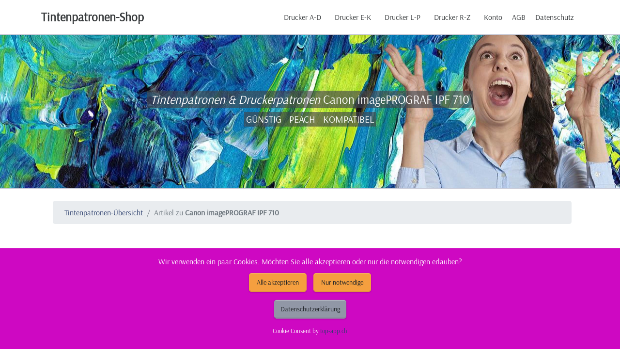

--- FILE ---
content_type: text/html; charset=utf-8
request_url: https://www.tintenpatronen-shop.ch/Canon-imagePROGRAF-IPF-710-Tintenpatronen.php
body_size: 5887
content:
<!DOCTYPE html>
<html lang="de">
<head>
    <meta charset="utf-8">
    <meta http-equiv="X-UA-Compatible" content="IE=edge">
    <title>PEACH Tintenpatronen Canon imagePROGRAF IPF 710 bestellen</title>
<META NAME="description" CONTENT="Tintenpatronen * Billige / G&uuml;nstige Peach Tonermodule Canon imagePROGRAF IPF 710 bestellen g&uuml;nstig und kompatibel kaufen Toner">
<meta name="robots" content="index, follow">
<meta name="dc.title" content="Peach Tintenpatronen & Druckerpatronen f&uuml;r Canon * OKI * Samsung * HP * Canon imagePROGRAF IPF 710 bestellen">
<meta name="dc.description" content="Tintenpatronen * Druckerpatronen * Toner * Canon imagePROGRAF IPF 710 bestellen">
<meta name="pagetype" content="Tintenpatronen Shop">
<link href="https://www.tintenpatronen-shop.ch/Canon-imagePROGRAF-IPF-710-Tintenpatronen.php" rel="canonical">
<link rel="apple-touch-icon" sizes="57x57" href="apple-icon-57x57.png"><link rel="apple-touch-icon" sizes="60x60" href="apple-icon-60x60.png"><link rel="apple-touch-icon" sizes="72x72" href="apple-icon-72x72.png"><link rel="apple-touch-icon" sizes="76x76" href="apple-icon-76x76.png">
<link rel="apple-touch-icon" sizes="114x114" href="apple-icon-114x114.png"><link rel="apple-touch-icon" sizes="120x120" href="apple-icon-120x120.png"><link rel="apple-touch-icon" sizes="144x144" href="apple-icon-144x144.png"><link rel="apple-touch-icon" sizes="152x152" href="apple-icon-152x152.png"><link rel="apple-touch-icon" sizes="180x180" href="apple-icon-180x180.png">
<link rel="icon" type="image/png" sizes="192x192"  href="android-icon-192x192.png">
<link rel="shortcut icon" href="favicon.ico" type="image/x-icon">  
<meta name="msapplication-TileColor" content="#ffffff"><meta name="msapplication-TileImage" content="icons/ms-icon-144x144.png">
<meta name="theme-color" content="#ffffff">
<meta name="page-topic" content="PEACH Tintenpatronen - Canon imagePROGRAF IPF 710 bestellen g&uuml;nstig und kompatibel kaufen - g&uuml;nstig und kompatibel kaufen">
<meta name="dc.title" content="Canon imagePROGRAF IPF 710 bestellen g&uuml;nstig und kompatibel kaufen - Tintenpatronen von Peach f&uuml;r alle Drucker Versand">
<meta property="og:url" content="https://www.tintenpatronen-shop.ch/Canon-imagePROGRAF-IPF-710-Tintenpatronen.php">
<meta property="og:description" content="PEACH Tintenpatronen -Canon imagePROGRAF IPF 710 bestellen ">
<meta property="og:site_name" content="tintenpatronen-shop.ch">
<meta property="og:image" content="https://www.tintenpatronen-shop.ch/peach.png">
    <script type="application/ld+json">
    {
      "@context": "https://schema.org",
      "@type": "WebSite",
      "url": "https://www.tintenpatronen-shop.ch/",
      "potentialAction": {
        "@type": "SearchAction",
        "target": "https://www.tintenpatronen-shop.ch/suche.php?Suche={search_term_string}",
        "query-input": "required name=search_term_string"
      }
    }
    </script>
    <link rel="stylesheet" href="https://www.tintenpatronen-shop.ch/topcookie/cookie.css">    <meta name="viewport" content="width=device-width, initial-scale=1">
    <link rel="stylesheet" href="modules/pe-icon-7-stroke/Pe-icon-7-stroke.css">
    <link href="https://www.tintenpatronen-shop.ch/topcdn/google/font.css" rel="stylesheet">
    <link rel="stylesheet" href="tintenpatronen.css">
        
</head>
<body>

    <div class="container">
  <nav id="web-nav" class="web-nav  ">  
  <header>
    <a href="https://www.tintenpatronen-shop.ch/index.php" class="charming-logo"> Tintenpatronen-Shop </a>

    <a href="#!" Title="Toner" class="web-nav-toggler">
      Menu
      <span class="fa fa-close"></span>
      <span class="fa fa-bars"></span>
    </a>
  </header>


  <div class="web-nav-list">
    
<div class='web-nav-dropdown'>
     <a href='#!' class='web-nav-item web-nav-dropdown-toggle'>Drucker A-D<span class='fa fa-chevron-right'></span></a>
     <div class='web-nav-dropdown-menu'>
<a Title='APPLE' href='https://www.tintenpatronen-shop.ch/Apple-Tintenpatronen.php' class='web-nav-item'>APPLE</a>
<a Title='BROTHER' href='https://www.tintenpatronen-shop.ch/Brother-Tintenpatronen.php' class='web-nav-item'>BROTHER</a>
<a Title='CANON' href='https://www.tintenpatronen-shop.ch/Canon-Tintenpatronen.php' class='web-nav-item'>CANON</a>
<a Title='COMPAQ' href='https://www.tintenpatronen-shop.ch/Compaq-Tintenpatronen.php' class='web-nav-item'>COMPAQ</a>
<a Title='DELL' href='https://www.tintenpatronen-shop.ch/Dell-Tintenpatronen.php' class='web-nav-item'>DELL</a>
     </div>
</div>
<div class='web-nav-dropdown'>
     <a href='#!' class='web-nav-item web-nav-dropdown-toggle'>Drucker E-K<span class='fa fa-chevron-right'></span></a>
     <div class='web-nav-dropdown-menu'>
<a Title='EPSON' href='https://www.tintenpatronen-shop.ch/Epson-Tintenpatronen.php' class='web-nav-item'>EPSON</a>
<a Title='HP' href='https://www.tintenpatronen-shop.ch/HP-Tintenpatronen.php' class='web-nav-item'>HP</a>
<a Title='IBM' href='https://www.tintenpatronen-shop.ch/IBM-Tintenpatronen.php' class='web-nav-item'>IBM</a>
<a Title='KODAK' href='https://www.tintenpatronen-shop.ch/Kodak-Tintenpatronen.php' class='web-nav-item'>KODAK</a>
<a Title='KONICA-MINOLTA' href='https://www.tintenpatronen-shop.ch/Konica-Minolta-Tintenpatronen.php' class='web-nav-item'>KONICA-MINOLTA</a>
<a Title='KYOCERA' href='https://www.tintenpatronen-shop.ch/Kyocera-Tintenpatronen.php' class='web-nav-item'>KYOCERA</a>
     </div>
</div>
     <div class='web-nav-dropdown'>
     <a href='#!' class='web-nav-item web-nav-dropdown-toggle'>Drucker L-P<span class='fa fa-chevron-right'></span></a>
     <div class='web-nav-dropdown-menu'>
<a Title='LEXMARK' href='https://www.tintenpatronen-shop.ch/Lexmark-Tintenpatronen.php' class='web-nav-item'>LEXMARK</a>
<a Title='OKI' href='https://www.tintenpatronen-shop.ch/OKI-Tintenpatronen.php' class='web-nav-item'>OKI</a>
<a Title='PANASONIC' href='https://www.tintenpatronen-shop.ch/Panasonic-Tintenpatronen.php' class='web-nav-item'>PANASONIC</a>
<a Title='PITNEY-BOWES' href='https://www.tintenpatronen-shop.ch/Pitney-Bowes-Tintenpatronen.php' class='web-nav-item'>PITNEY-BOWES</a>
     </div>
</div>
     <div class='web-nav-dropdown'>
     <a href='#!' class='web-nav-item web-nav-dropdown-toggle'>Drucker R-Z<span class='fa fa-chevron-right'></span></a>
     <div class='web-nav-dropdown-menu'>
<a Title='RICOH' href='https://www.tintenpatronen-shop.ch/Ricoh-Tintenpatronen.php' class='web-nav-item'>RICOH</a>
<a Title='SAMSUNG' href='https://www.tintenpatronen-shop.ch/Samsung-Tintenpatronen.php' class='web-nav-item'>SAMSUNG</a>
<a Title='SHARP' href='https://www.tintenpatronen-shop.ch/Sharp-Tintenpatronen.php' class='web-nav-item'>SHARP</a>
<a Title='XEROX' href='https://www.tintenpatronen-shop.ch/Xerox-Tintenpatronen.php' class='web-nav-item'>XEROX</a>
     </div>
</div>
<a class='web-nav-item' href='https://www.tonermodul.ch/topkunde/login.php'>Konto</a><a class='web-nav-item' href='https://www.tintenpatronen-shop.ch/agb.php'>AGB</a><a class='web-nav-item' href='https://www.tintenpatronen-shop.ch/dsg.php'>Datenschutz</a>
    </div>
  <div id="web-nav-mobile-indicator"><!-- this signals to the javascript if the navigation is mobile or not --></div>
</nav>

</div>
    <div class="d-none d-lg-block">
        <header class="block text-white block-accent-2 block-lg text-center block-bt block-bb block-image block-image-elegant">
            <div class="container">
                <div class="row">
                    <div class="col-md-10 mx-auto">
                        <div>
                            <h3 class="tbg-accent-2 d-inline-block px-2 text-white"><em>Tintenpatronen & Druckerpatronen </em>Canon imagePROGRAF IPF 710</h3><br>
                            <p class="tbg-accent-2 d-inline-block px-1 lead">G&Uuml;NSTIG - PEACH - KOMPATIBEL</p>
                        </div>
                    </div>
                </div>
            </div>
        </header>
        </div>
        <div class="d-lg-none">
            <header class="block text-white  block-lg text-center block-bt block-bb block-image">
                <div class="container">
                    <div class="row">
                        <div class="col-md-10 mx-auto">
                            <div>
                                <img alt="Canon imagePROGRAF IPF 710" class="img-fluid" width="600" height="188" src="https://www.tintenpatronen-shop.ch/assets/bg-images/tintenpatronen3.webp"><br>
                                <h3 class="tbg-accent-2 d-inline-block px-2 text-white"><em>SHOP Tintenpatronen & Druckerpatronen </em>Canon imagePROGRAF IPF 710</h3><br>
                                <p class="tbg-accent-2 d-inline-block px-1 lead">G&Uuml;NSTIG - PEACH - KOMPATIBEL</p>
                            </div>
                        </div>
                    </div>
                </div>
            </header>
        </div>

        <section id="features" class="block py-3 block-bb">
            <div class="container">
                <div class="row">
                    <div class="col-md-12 pl-md-4 mt-4 mt-md-0">

                        <div class="container">
<div class="d-none d-lg-block pt-2">
<nav aria-label="breadcrumb">
  <ol class="breadcrumb">
    <li class="breadcrumb-item">&nbsp; <a title ="Tintenpatronen f&uuml;r Canon imagePROGRAF IPF 710 kaufen" href="index.php">Tintenpatronen-Übersicht</a></li>
        <li class="breadcrumb-item active" aria-current="page">Artikel zu <b>Canon imagePROGRAF IPF 710</b></li>
  </ol>
</nav>
</div>
<br>
<script type="application/ld+json">
{
 "@context": "http://schema.org",
 "@type": "BreadcrumbList",
 "itemListElement":
 [
  {
   "@type": "ListItem",
   "position": 1,
   "item":
   {
    "@id": "https://www.tintenpatronen-shop.ch/index.php",
    "name": "Tintenpatronen Shop"
    }
  },
  {
   "@type": "ListItem",
  "position": 2,
  "item":
   {
     "@id": "https://www.tintenpatronen-shop.ch/Canon-imagePROGRAF-IPF-710-Tintenpatronen.php",
     "name": "Tintenpatronen / Toner Canon imagePROGRAF IPF 710"
   }
  }
 ]
}
</script>

    <script type="application/ld+json">
    {
      "@context": "https://schema.org",
      "@type": "FAQPage",
      "mainEntity": [{
        "@type": "Question",
        "name": "Wo kaufe ich Tintenpatronen / Toner f&uuml;r Canon imagePROGRAF IPF 710",
        "acceptedAnswer": {
          "@type": "Answer",
          "text": "Tintenpatronen / Toner f&uuml;r Canon imagePROGRAF IPF 710 sind auf bei uns erh&auml;ltlich unter: https://www.tintenpatronen-shop.ch/Canon-imagePROGRAF-IPF-710-Tintenpatronen.php"}
        }]
    }
    </script>

<h1>Canon imagePROGRAF IPF 710 Tintenpatronen / Tonermodule</h1>
<hr>
       
    <div class="row">

        <div class="col-md-9">

		    <div class="summary entry-summary">
																<h2 class="mb-none"># 320460 - Peach  Spar Pack Tintenpatronen kompatibel zu Canon imagePROGRAF IPF 710</h2>
																
                                
								<p class="font-weight-bold bg-warning text-center text-white lead display-4"> Nur CHF 151,50 </p>

  
								<p class="taller">Peach Spar Pack Tintenpatronen kompatibel zu
<i>100% Neuer Chip inkl. Tintenstandsanzeige</i>
<i>100% Neuer Chip inkl. Tintenstandsanzeige</i>
Topangebot: Die Herausforderung für das Original. Wir empfehlen: Vergleichen und Sparen!
Top Schweizer Marke für kompatible Tintenpatronen für Canon imagePROGRAF IPF 710. Spitzentechnologie bürgt für höchste Qualität. Farb- und Lichtechtheit entsprechen höchsten Anforderungen und gewährleisten brillante Druckresultate. Um die Premium Qualität sicherzustellen, wird die Tinte im eigenen Entwicklungszentrum in der Schweiz entwickelt und anschliessend in unseren Fertigungsstandorten in die Tintenpatronen abgefüllt. Produktion und Fertigung entsprechen neusten Erkenntnissen aus Lehre und Forschung. Qualität, mit der asiatische Hersteller nicht gleichziehen können und dies zu immer noch sehr attraktiven Preisen. Eine echte Alternative zu teuren Original Produkten oder Billigsttinten.                                 <p class="taller">F&uuml;llmenge: 5x130 ml.
<br>Beinhaltet: <br>1.00 x Peach XL-Tintenpatrone matte schwarz kompatibel zu Canon PFI-102MBK, 0894B001, 29952626 (320225)<br>1.00 x Peach XL-Tintenpatrone magenta kompatibel zu Canon PFI-102M, 0897B001, 29952629 (320228)<br>1.00 x Peach XL-Tintenpatrone gelb kompatibel zu Canon PFI-102Y, 0898B001, 29952630 (320229)<br>1.00 x Peach XL-Tintenpatrone schwarz kompatibel zu Canon PFI-102BK, 0895B001, 29952627 (320226)<br>1.00 x Peach XL-Tintenpatrone cyan kompatibel zu Canon PFI-102C, 0896B001, 29952628 (320227)<table class='table table-striped'><thead><tr><th>Gut zu wissen</th><th></th></tr></thead><tbody><tr><td>Entsorgung: </td><td>GruenePunkt
</td></tr><tr><td>Entsorgungsorganisation: </td><td>ElektroG-Zeichen
</td></tr><tr><td>Füllmenge: </td><td>Standard
</td></tr><tr><td>Gefahrenhinweis: </td><td>EUH208-1
</td></tr><tr><td>Hersteller Adresse: </td><td>Tuchorazska 1347, 28201 Cesky Brod, CZ
</td></tr><tr><td>Hersteller Kontakt: </td><td>info@buttner.cz
</td></tr><tr><td>Marke: </td><td>Peach
</td></tr><tr><td>CE: </td><td>CE-Zeichen
</td></tr></tbody></table>         
                                    
                                  <form method="post" action="additem.php?ID=644075">
                                        <div class="row">
                                            <div class="col-3">
                                                <input type="text" class="form-control" title="Menge" value="1" name="Menge">
                                            </div>
                                            <div class="col">
                                                <button  class="btn btn-icon btn-primary btn-block"> Bestellen</button>
                                            </div>
                                        </div>
                                    </form>
                                                
                              
                                

                                                                

            </div>
        </div>

	    <div class="col-md-3">


								<div>
									<div class="thumbnail">
                                            <img src="https://www.tintenpatronen-shop.ch//tintenpatronen/0B320460400.webp"  class="img-fluid img-rounded img-thumbnail lazyload" alt="Peach  Spar Pack Tintenpatronen kompatibel zu Canon imagePROGRAF IPF 710">
									</div>
								</div>

                                <br>
                                <div class="card">
                                    <div class="card-body"><p class="posted_in"><p class="text-left"><span class="badgeno badge-darkno">Momentan nicht an Lager. Frühestens ab 18.01.2026 lieferbar</span></p></div>
                                </div>

		</div>

        <div class="col-md-12">

                                  

                                    <hr>

        </div>



       
<script type="application/ld+json">{
  "@context": "http://schema.org",
  "@type": "Product",
  "aggregateRating": {
    "@type": "AggregateRating",
    "ratingValue": "4.1",
    "reviewCount": "18"
  },
    "brand": {
        "@type": "Brand",
        "name": "Peach  Spar Pack Tintenpatronen kompatibel zu"
      },
  "color": "Alle",
  "depth": "~",
  "gtin12": "7640182383077",
  "sku": "7640182383077",
  "logo": "https://www.tintenpatronen-shop.ch//tintenpatronen/0B320460400.webp",
  "manufacturer": "Peach",
  "mpn": "320460",
  "offers": {
    "@type": "Offer",
    "availability": "http://schema.org/InStock",
    "itemCondition": "http://schema.org/NewCondition",
	"url": "https://www.tintenpatronen-shop.ch/Canon-imagePROGRAF-IPF-710-Tintenpatronen.php",
    "price": "151.50",
	"priceValidUntil": "2026-04-18",
    "priceCurrency": "CHF"
  },
  "alternateName": "",
  "description": "1 x Toner / Tintenpatrone(n) Alle ~",
  "image": "https://www.tintenpatronen-shop.ch//tintenpatronen/0B320460400.webp",
  "name": "Peach  Spar Pack Tintenpatronen kompatibel zu / Canon imagePROGRAF IPF 710",
  "url": "https://www.tintenpatronen-shop.ch/Canon-imagePROGRAF-IPF-710-Tintenpatronen.php"
}</script>



    </div>                      



    <div class="row">

        <div class="col-md-9">

		    <div class="summary entry-summary">
																<h3 class="mb-none"># 320461 - Peach  Spar Pack Tintenpatronen kompatibel zu Canon imagePROGRAF IPF 710</h3>
																
                                
								<p class="font-weight-bold bg-warning text-center text-white lead display-4"> Nur CHF 151,50 </p>

  
								<p class="taller">Peach Spar Pack Tintenpatronen kompatibel zu
<i>100% Neuer Chip inkl. Tintenstandsanzeige</i>
<i>100% Neuer Chip inkl. Tintenstandsanzeige</i>
Topangebot: Die Herausforderung für das Original. Wir empfehlen: Vergleichen und Sparen!
. Spitzentechnologie für herrvoragenden Ergebnissen und höchste Qualität für Canon imagePROGRAF IPF 710. Farb- und Lichtechtheit entsprechen höchsten Anforderungen und gewährleisten brillante Druckresultate. Um die Premium Qualität sicherzustellen, wird die Tinte im eigenen Entwicklungszentrum in der Schweiz entwickelt und anschliessend in unseren Fertigungsstandorten in die Tintenpatronen abgefüllt. Produktion und Fertigung entsprechen neusten Erkenntnissen aus Lehre und Forschung. Qualität, mit der asiatische Hersteller nicht gleichziehen können und dies zu immer noch sehr attraktiven Preisen. Eine echte Alternative zu teuren Original Produkten oder Billigsttinten.                                 <p class="taller">F&uuml;llmenge: 5x130 ml.
<br>Beinhaltet: <br>1.00 x Peach XL-Tintenpatrone cyan kompatibel zu Canon PFI-102C, 0896B001, 29952628 (320227)<br>1.00 x Peach XL-Tintenpatrone schwarz kompatibel zu Canon PFI-102BK, 0895B001, 29952627 (320226)<br>1.00 x Peach XL-Tintenpatrone magenta kompatibel zu Canon PFI-104M, 3631B001 (320459)<br>1.00 x Peach XL-Tintenpatrone gelb kompatibel zu Canon PFI-102Y, 0898B001, 29952630 (320229)<br>1.00 x Peach XL-Tintenpatrone matte schwarz kompatibel zu Canon PFI-102MBK, 0894B001, 29952626 (320225)<table class='table table-striped'><thead><tr><th>Gut zu wissen</th><th></th></tr></thead><tbody><tr><td>Entsorgung: </td><td>GruenePunkt
</td></tr><tr><td>Entsorgungsorganisation: </td><td>ElektroG-Zeichen
</td></tr><tr><td>Füllmenge: </td><td>Standard
</td></tr><tr><td>Gefahrenhinweis: </td><td>EUH208-1
</td></tr><tr><td>Hersteller Adresse: </td><td>Tuchorazska 1347, 28201 Cesky Brod, CZ
</td></tr><tr><td>Hersteller Kontakt: </td><td>info@buttner.cz
</td></tr><tr><td>Marke: </td><td>Peach
</td></tr><tr><td>CE: </td><td>CE-Zeichen
</td></tr></tbody></table>         
                                    
                                  <form method="post" action="additem.php?ID=644400">
                                        <div class="row">
                                            <div class="col-3">
                                                <input type="text" class="form-control" title="Menge" value="1" name="Menge">
                                            </div>
                                            <div class="col">
                                                <button  class="btn btn-icon btn-primary btn-block"> Bestellen</button>
                                            </div>
                                        </div>
                                    </form>
                                                
                              
                                

                                                                

            </div>
        </div>

	    <div class="col-md-3">


								<div>
									<div class="thumbnail">
                                            <img src="https://www.tintenpatronen-shop.ch//tintenpatronen/0B320461400.webp"  class="img-fluid img-rounded img-thumbnail lazyload" alt="Peach  Spar Pack Tintenpatronen kompatibel zu Canon imagePROGRAF IPF 710">
									</div>
								</div>

                                <br>
                                <div class="card">
                                    <div class="card-body"><p class="posted_in"><p class="text-left"><span class="badgeno badge-darkno">Ab Lager verfügbar (10 Stk.)</span></p></div>
                                </div>

		</div>

        <div class="col-md-12">

                                  

                                    <hr>

        </div>



       
<script type="application/ld+json">{
  "@context": "http://schema.org",
  "@type": "Product",
  "aggregateRating": {
    "@type": "AggregateRating",
    "ratingValue": "4.7",
    "reviewCount": "14"
  },
    "brand": {
        "@type": "Brand",
        "name": "Peach  Spar Pack Tintenpatronen kompatibel zu"
      },
  "color": "Alle",
  "depth": "~",
  "gtin12": "7640182383084",
  "sku": "7640182383084",
  "logo": "https://www.tintenpatronen-shop.ch//tintenpatronen/0B320461400.webp",
  "manufacturer": "Peach",
  "mpn": "320461",
  "offers": {
    "@type": "Offer",
    "availability": "http://schema.org/InStock",
    "itemCondition": "http://schema.org/NewCondition",
	"url": "https://www.tintenpatronen-shop.ch/Canon-imagePROGRAF-IPF-710-Tintenpatronen.php",
    "price": "151.50",
	"priceValidUntil": "2026-04-18",
    "priceCurrency": "CHF"
  },
  "alternateName": "",
  "description": "1 x Toner / Tintenpatrone(n) Alle ~",
  "image": "https://www.tintenpatronen-shop.ch//tintenpatronen/0B320461400.webp",
  "name": "Peach  Spar Pack Tintenpatronen kompatibel zu / Canon imagePROGRAF IPF 710",
  "url": "https://www.tintenpatronen-shop.ch/Canon-imagePROGRAF-IPF-710-Tintenpatronen.php"
}</script>



    </div>                      



    <div class="row">

        <div class="col-md-9">

		    <div class="summary entry-summary">
																<p class="Druckermaterial lead"># 320225 - Peach  XL-Tintenpatrone matte schwarz kompatibel zu Canon imagePROGRAF IPF 710</p>
																
                                
								<p class="font-weight-bold bg-warning text-center text-white lead display-4"> Nur CHF 38,60 </p>

  
								<p class="taller"><i>100% Neuer Chip inkl. Tintenstandsanzeige</i>

<i>100% Neuer Chip inkl. Tintenstandsanzeige</i>
<i>Mit Chip!</i> Einfach einsetzen und sparen.<br/>Top Schweizer Marke für kompatible Tintenpatronen für Canon imagePROGRAF IPF 710. Spitzentechnologie bürgt für höchste Qualität. Farb- und Lichtechtheit entsprechen höchsten Anforderungen und gewährleisten brillante Druckresultate. Um die Premium Qualität sicherzustellen, wird die Tinte im eigenen Entwicklungszentrum in der Schweiz entwickelt und anschliessend in unseren Fertigungsstandorten in die Tintenpatronen abgefüllt. Produktion und Fertigung entsprechen neusten Erkenntnissen aus Lehre und Forschung. Qualität, mit der asiatische Hersteller nicht gleichziehen können und dies zu immer noch sehr attraktiven Preisen. Eine echte Alternative zu teuren Original Produkten oder Billigsttinten.                                 <p class="taller">F&uuml;llmenge: 130 ml.
<table class='table table-striped'><thead><tr><th>Gut zu wissen</th><th></th></tr></thead><tbody><tr><td>Entsorgung: </td><td>GruenePunkt
</td></tr><tr><td>Entsorgungsorganisation: </td><td>ElektroG-Zeichen
</td></tr><tr><td>Füllmenge: </td><td>Standard
</td></tr><tr><td>Gefahrenhinweis: </td><td>EUH208-1
</td></tr><tr><td>Hersteller Adresse: </td><td>Tuchorazska 1347, 28201 Cesky Brod, CZ
</td></tr><tr><td>Hersteller Kontakt: </td><td>info@buttner.cz
</td></tr><tr><td>Marke: </td><td>Peach
</td></tr><tr><td>CE: </td><td>CE-Zeichen
</td></tr></tbody></table>         
                                    
                                  <form method="post" action="additem.php?ID=641295">
                                        <div class="row">
                                            <div class="col-3">
                                                <input type="text" class="form-control" title="Menge" value="1" name="Menge">
                                            </div>
                                            <div class="col">
                                                <button  class="btn btn-icon btn-primary btn-block"> Bestellen</button>
                                            </div>
                                        </div>
                                    </form>
                                                
                              
                                

                                                                

            </div>
        </div>

	    <div class="col-md-3">


								<div>
									<div class="thumbnail">
                                            <img src="https://www.tintenpatronen-shop.ch//tintenpatronen/0B320225400.webp"  class="img-fluid img-rounded img-thumbnail lazyload" alt="Peach  XL-Tintenpatrone matte schwarz kompatibel zu Canon imagePROGRAF IPF 710">
									</div>
								</div>

                                <br>
                                <div class="card">
                                    <div class="card-body"><p class="posted_in"><p class="text-left"><span class="badgeno badge-darkno">Momentan nicht an Lager. Frühestens ab 20.01.2026 lieferbar</span></p></div>
                                </div>

		</div>

        <div class="col-md-12">

                                  

                                    <hr>

        </div>



       
<script type="application/ld+json">{
  "@context": "http://schema.org",
  "@type": "Product",
  "aggregateRating": {
    "@type": "AggregateRating",
    "ratingValue": "4.3",
    "reviewCount": "32"
  },
    "brand": {
        "@type": "Brand",
        "name": "Peach  XL-Tintenpatrone matte schwarz kompatibel zu"
      },
  "color": "schwarz",
  "depth": "~",
  "gtin12": "7640173438267",
  "sku": "7640173438267",
  "logo": "https://www.tintenpatronen-shop.ch//tintenpatronen/0B320225400.webp",
  "manufacturer": "Peach",
  "mpn": "320225",
  "offers": {
    "@type": "Offer",
    "availability": "http://schema.org/InStock",
    "itemCondition": "http://schema.org/NewCondition",
	"url": "https://www.tintenpatronen-shop.ch/Canon-imagePROGRAF-IPF-710-Tintenpatronen.php",
    "price": "38.60",
	"priceValidUntil": "2026-04-18",
    "priceCurrency": "CHF"
  },
  "alternateName": "",
  "description": "1 x Toner / Tintenpatrone(n) schwarz ~",
  "image": "https://www.tintenpatronen-shop.ch//tintenpatronen/0B320225400.webp",
  "name": "Peach  XL-Tintenpatrone matte schwarz kompatibel zu / Canon imagePROGRAF IPF 710",
  "url": "https://www.tintenpatronen-shop.ch/Canon-imagePROGRAF-IPF-710-Tintenpatronen.php"
}</script>



    </div>                      



    <div class="row">

        <div class="col-md-9">

		    <div class="summary entry-summary">
																<p class="Druckermaterial lead"># 211034 - Original  Tintenpatrone schwarz Canon imagePROGRAF IPF 710</p>
																
                                
								<p class="font-weight-bold bg-warning text-center text-white lead display-4"> Nur CHF 93,80 </p>

  
								<p class="taller">


                                 <p class="taller">F&uuml;llmenge: 130 ml.
<table class='table table-striped'><thead><tr><th>Gut zu wissen</th><th></th></tr></thead><tbody><tr><td>Entsorgung: </td><td>GruenePunkt
</td></tr><tr><td>Entsorgungsorganisation: </td><td>ElektroG-Zeichen
</td></tr><tr><td>Füllmenge: </td><td>Standard
</td></tr><tr><td>Marke: </td><td>Canon
</td></tr><tr><td>CE: </td><td>CE-Zeichen
</td></tr></tbody></table>         
                                    
                                  <form method="post" action="additem.php?ID=642401">
                                        <div class="row">
                                            <div class="col-3">
                                                <input type="text" class="form-control" title="Menge" value="1" name="Menge">
                                            </div>
                                            <div class="col">
                                                <button  class="btn btn-icon btn-primary btn-block"> Bestellen</button>
                                            </div>
                                        </div>
                                    </form>
                                                
                              
                                

                                                                

            </div>
        </div>

	    <div class="col-md-3">


								<div>
									<div class="thumbnail">
                                            <img src="https://www.tintenpatronen-shop.ch/tintenpatronen/00211034400.webp"  class="img-fluid img-rounded img-thumbnail lazyload" alt="Original  Tintenpatrone schwarz Canon imagePROGRAF IPF 710">
									</div>
								</div>

                                <br>
                                <div class="card">
                                    <div class="card-body"><p class="posted_in"><p class="text-left"><span class="badgeno badge-darkno">Ab Lager verfügbar (4 Stk.)</span></p></div>
                                </div>

		</div>

        <div class="col-md-12">

                                  

                                    <hr>

        </div>



       
<script type="application/ld+json">{
  "@context": "http://schema.org",
  "@type": "Product",
  "aggregateRating": {
    "@type": "AggregateRating",
    "ratingValue": "3.7",
    "reviewCount": "47"
  },
    "brand": {
        "@type": "Brand",
        "name": "Canon imagePROGRAF IPF 710  Tintenpatrone schwarz"
      },
  "color": "schwarz",
  "depth": "~",
  "gtin12": "4960999299778",
  "sku": "4960999299778",
  "logo": "https://www.tintenpatronen-shop.ch/tintenpatronen/00211034400.webp",
  "manufacturer": "Canon",
  "mpn": "211034",
  "offers": {
    "@type": "Offer",
    "availability": "http://schema.org/InStock",
    "itemCondition": "http://schema.org/NewCondition",
	"url": "https://www.tintenpatronen-shop.ch/Canon-imagePROGRAF-IPF-710-Tintenpatronen.php",
    "price": "93.80",
	"priceValidUntil": "2026-04-18",
    "priceCurrency": "CHF"
  },
  "alternateName": "",
  "description": "1 x Toner / Tintenpatrone(n) schwarz ~",
  "image": "https://www.tintenpatronen-shop.ch/tintenpatronen/00211034400.webp",
  "name": "Original  Tintenpatrone schwarz / Canon imagePROGRAF IPF 710",
  "url": "https://www.tintenpatronen-shop.ch/Canon-imagePROGRAF-IPF-710-Tintenpatronen.php"
}</script>



    </div>                      



    <div class="row">

        <div class="col-md-9">

		    <div class="summary entry-summary">
																<p class="Druckermaterial lead"># 211038 - Original  Tintenpatrone matt schwarz Canon imagePROGRAF IPF 710</p>
																
                                
								<p class="font-weight-bold bg-warning text-center text-white lead display-4"> Nur CHF 93,80 </p>

  
								<p class="taller">


                                 <p class="taller">F&uuml;llmenge: 130 ml.
<table class='table table-striped'><thead><tr><th>Gut zu wissen</th><th></th></tr></thead><tbody><tr><td>Entsorgung: </td><td>GruenePunkt
</td></tr><tr><td>Entsorgungsorganisation: </td><td>ElektroG-Zeichen
</td></tr><tr><td>Füllmenge: </td><td>Standard
</td></tr><tr><td>Marke: </td><td>Canon
</td></tr><tr><td>CE: </td><td>CE-Zeichen
</td></tr></tbody></table>         
                                    
                                  <form method="post" action="additem.php?ID=642729">
                                        <div class="row">
                                            <div class="col-3">
                                                <input type="text" class="form-control" title="Menge" value="1" name="Menge">
                                            </div>
                                            <div class="col">
                                                <button  class="btn btn-icon btn-primary btn-block"> Bestellen</button>
                                            </div>
                                        </div>
                                    </form>
                                                
                              
                                

                                                                

            </div>
        </div>

	    <div class="col-md-3">


								<div>
									<div class="thumbnail">
                                            <img src="https://www.tintenpatronen-shop.ch/tintenpatronen/00211038400.webp"  class="img-fluid img-rounded img-thumbnail lazyload" alt="Original  Tintenpatrone matt schwarz Canon imagePROGRAF IPF 710">
									</div>
								</div>

                                <br>
                                <div class="card">
                                    <div class="card-body"><p class="posted_in"><p class="text-left"><span class="badgeno badge-darkno">Ab Lager verfügbar (8 Stk.)</span></p></div>
                                </div>

		</div>

        <div class="col-md-12">

                                  

                                    <hr>

        </div>



       
<script type="application/ld+json">{
  "@context": "http://schema.org",
  "@type": "Product",
  "aggregateRating": {
    "@type": "AggregateRating",
    "ratingValue": "3.8",
    "reviewCount": "18"
  },
    "brand": {
        "@type": "Brand",
        "name": "Canon imagePROGRAF IPF 710  Tintenpatrone matt schwarz"
      },
  "color": "schwarz",
  "depth": "~",
  "gtin12": "4960999299761",
  "sku": "4960999299761",
  "logo": "https://www.tintenpatronen-shop.ch/tintenpatronen/00211038400.webp",
  "manufacturer": "Canon",
  "mpn": "211038",
  "offers": {
    "@type": "Offer",
    "availability": "http://schema.org/InStock",
    "itemCondition": "http://schema.org/NewCondition",
	"url": "https://www.tintenpatronen-shop.ch/Canon-imagePROGRAF-IPF-710-Tintenpatronen.php",
    "price": "93.80",
	"priceValidUntil": "2026-04-18",
    "priceCurrency": "CHF"
  },
  "alternateName": "",
  "description": "1 x Toner / Tintenpatrone(n) schwarz ~",
  "image": "https://www.tintenpatronen-shop.ch/tintenpatronen/00211038400.webp",
  "name": "Original  Tintenpatrone matt schwarz / Canon imagePROGRAF IPF 710",
  "url": "https://www.tintenpatronen-shop.ch/Canon-imagePROGRAF-IPF-710-Tintenpatronen.php"
}</script>



    </div>                      



    <div class="row">

        <div class="col-md-9">

		    <div class="summary entry-summary">
																<p class="Druckermaterial lead"># 211035 - Original  Tintenpatrone cyan Canon imagePROGRAF IPF 710</p>
																
                                
								<p class="font-weight-bold bg-warning text-center text-white lead display-4"> Nur CHF 93,80 </p>

  
								<p class="taller">


                                 <p class="taller">F&uuml;llmenge: 130 ml.
<table class='table table-striped'><thead><tr><th>Gut zu wissen</th><th></th></tr></thead><tbody><tr><td>Entsorgung: </td><td>GruenePunkt
</td></tr><tr><td>Entsorgungsorganisation: </td><td>ElektroG-Zeichen
</td></tr><tr><td>Füllmenge: </td><td>Standard
</td></tr><tr><td>Marke: </td><td>Canon
</td></tr><tr><td>CE: </td><td>CE-Zeichen
</td></tr></tbody></table>         
                                    
                                  <form method="post" action="additem.php?ID=641526">
                                        <div class="row">
                                            <div class="col-3">
                                                <input type="text" class="form-control" title="Menge" value="1" name="Menge">
                                            </div>
                                            <div class="col">
                                                <button  class="btn btn-icon btn-primary btn-block"> Bestellen</button>
                                            </div>
                                        </div>
                                    </form>
                                                
                              
                                

                                                                

            </div>
        </div>

	    <div class="col-md-3">


								<div>
									<div class="thumbnail">
                                            <img src="https://www.tintenpatronen-shop.ch/tintenpatronen/00211035400.webp"  class="img-fluid img-rounded img-thumbnail lazyload" alt="Original  Tintenpatrone cyan Canon imagePROGRAF IPF 710">
									</div>
								</div>

                                <br>
                                <div class="card">
                                    <div class="card-body"><p class="posted_in"><p class="text-left"><span class="badgeno badge-darkno">Ab Lager verfügbar (4 Stk.)</span></p></div>
                                </div>

		</div>

        <div class="col-md-12">

                                  

                                    <hr>

        </div>



       
<script type="application/ld+json">{
  "@context": "http://schema.org",
  "@type": "Product",
  "aggregateRating": {
    "@type": "AggregateRating",
    "ratingValue": "3.7",
    "reviewCount": "37"
  },
    "brand": {
        "@type": "Brand",
        "name": "Canon imagePROGRAF IPF 710  Tintenpatrone cyan"
      },
  "color": "cyan",
  "depth": "~",
  "gtin12": "4960999299785",
  "sku": "4960999299785",
  "logo": "https://www.tintenpatronen-shop.ch/tintenpatronen/00211035400.webp",
  "manufacturer": "Canon",
  "mpn": "211035",
  "offers": {
    "@type": "Offer",
    "availability": "http://schema.org/InStock",
    "itemCondition": "http://schema.org/NewCondition",
	"url": "https://www.tintenpatronen-shop.ch/Canon-imagePROGRAF-IPF-710-Tintenpatronen.php",
    "price": "93.80",
	"priceValidUntil": "2026-04-18",
    "priceCurrency": "CHF"
  },
  "alternateName": "",
  "description": "1 x Toner / Tintenpatrone(n) cyan ~",
  "image": "https://www.tintenpatronen-shop.ch/tintenpatronen/00211035400.webp",
  "name": "Original  Tintenpatrone cyan / Canon imagePROGRAF IPF 710",
  "url": "https://www.tintenpatronen-shop.ch/Canon-imagePROGRAF-IPF-710-Tintenpatronen.php"
}</script>



    </div>                      



    <div class="row">

        <div class="col-md-9">

		    <div class="summary entry-summary">
																<p class="Druckermaterial lead"># 211036 - Original  Tintenpatrone magenta Canon imagePROGRAF IPF 710</p>
																
                                
								<p class="font-weight-bold bg-warning text-center text-white lead display-4"> Nur CHF 93,80 </p>

  
								<p class="taller">


                                 <p class="taller">F&uuml;llmenge: 130 ml.
<table class='table table-striped'><thead><tr><th>Gut zu wissen</th><th></th></tr></thead><tbody><tr><td>Entsorgung: </td><td>GruenePunkt
</td></tr><tr><td>Entsorgungsorganisation: </td><td>ElektroG-Zeichen
</td></tr><tr><td>Füllmenge: </td><td>Standard
</td></tr><tr><td>Marke: </td><td>Canon
</td></tr><tr><td>CE: </td><td>CE-Zeichen
</td></tr></tbody></table>         
                                    
                                  <form method="post" action="additem.php?ID=642723">
                                        <div class="row">
                                            <div class="col-3">
                                                <input type="text" class="form-control" title="Menge" value="1" name="Menge">
                                            </div>
                                            <div class="col">
                                                <button  class="btn btn-icon btn-primary btn-block"> Bestellen</button>
                                            </div>
                                        </div>
                                    </form>
                                                
                              
                                

                                                                

            </div>
        </div>

	    <div class="col-md-3">


								<div>
									<div class="thumbnail">
                                            <img src="https://www.tintenpatronen-shop.ch/tintenpatronen/00211036400.webp"  class="img-fluid img-rounded img-thumbnail lazyload" alt="Original  Tintenpatrone magenta Canon imagePROGRAF IPF 710">
									</div>
								</div>

                                <br>
                                <div class="card">
                                    <div class="card-body"><p class="posted_in"><p class="text-left"><span class="badgeno badge-darkno">Ab Lager verfügbar (5 Stk.)</span></p></div>
                                </div>

		</div>

        <div class="col-md-12">

                                  

                                    <hr>

        </div>



       
<script type="application/ld+json">{
  "@context": "http://schema.org",
  "@type": "Product",
  "aggregateRating": {
    "@type": "AggregateRating",
    "ratingValue": "4.2",
    "reviewCount": "49"
  },
    "brand": {
        "@type": "Brand",
        "name": "Canon imagePROGRAF IPF 710  Tintenpatrone magenta"
      },
  "color": "magenta",
  "depth": "~",
  "gtin12": "4960999299792",
  "sku": "4960999299792",
  "logo": "https://www.tintenpatronen-shop.ch/tintenpatronen/00211036400.webp",
  "manufacturer": "Canon",
  "mpn": "211036",
  "offers": {
    "@type": "Offer",
    "availability": "http://schema.org/InStock",
    "itemCondition": "http://schema.org/NewCondition",
	"url": "https://www.tintenpatronen-shop.ch/Canon-imagePROGRAF-IPF-710-Tintenpatronen.php",
    "price": "93.80",
	"priceValidUntil": "2026-04-18",
    "priceCurrency": "CHF"
  },
  "alternateName": "",
  "description": "1 x Toner / Tintenpatrone(n) magenta ~",
  "image": "https://www.tintenpatronen-shop.ch/tintenpatronen/00211036400.webp",
  "name": "Original  Tintenpatrone magenta / Canon imagePROGRAF IPF 710",
  "url": "https://www.tintenpatronen-shop.ch/Canon-imagePROGRAF-IPF-710-Tintenpatronen.php"
}</script>



    </div>                      



    <div class="row">

        <div class="col-md-9">

		    <div class="summary entry-summary">
																<p class="Druckermaterial lead"># 211037 - Original  Tintenpatrone gelb Canon imagePROGRAF IPF 710</p>
																
                                
								<p class="font-weight-bold bg-warning text-center text-white lead display-4"> Nur CHF 93,80 </p>

  
								<p class="taller">


                                 <p class="taller">F&uuml;llmenge: 130 ml.
<table class='table table-striped'><thead><tr><th>Gut zu wissen</th><th></th></tr></thead><tbody><tr><td>Entsorgung: </td><td>GruenePunkt
</td></tr><tr><td>Entsorgungsorganisation: </td><td>ElektroG-Zeichen
</td></tr><tr><td>Füllmenge: </td><td>Standard
</td></tr><tr><td>Marke: </td><td>Canon
</td></tr><tr><td>CE: </td><td>CE-Zeichen
</td></tr></tbody></table>         
                                    
                                  <form method="post" action="additem.php?ID=643488">
                                        <div class="row">
                                            <div class="col-3">
                                                <input type="text" class="form-control" title="Menge" value="1" name="Menge">
                                            </div>
                                            <div class="col">
                                                <button  class="btn btn-icon btn-primary btn-block"> Bestellen</button>
                                            </div>
                                        </div>
                                    </form>
                                                
                              
                                

                                                                

            </div>
        </div>

	    <div class="col-md-3">


								<div>
									<div class="thumbnail">
                                            <img src="https://www.tintenpatronen-shop.ch/tintenpatronen/00211037400.webp"  class="img-fluid img-rounded img-thumbnail lazyload" alt="Original  Tintenpatrone gelb Canon imagePROGRAF IPF 710">
									</div>
								</div>

                                <br>
                                <div class="card">
                                    <div class="card-body"><p class="posted_in"><p class="text-left"><span class="badgeno badge-darkno">Ab Lager verfügbar (2 Stk.)</span></p></div>
                                </div>

		</div>

        <div class="col-md-12">

                                  

                                    <hr>

        </div>



       
<script type="application/ld+json">{
  "@context": "http://schema.org",
  "@type": "Product",
  "aggregateRating": {
    "@type": "AggregateRating",
    "ratingValue": "3.9",
    "reviewCount": "23"
  },
    "brand": {
        "@type": "Brand",
        "name": "Canon imagePROGRAF IPF 710  Tintenpatrone gelb"
      },
  "color": "yellow",
  "depth": "~",
  "gtin12": "4960999299808",
  "sku": "4960999299808",
  "logo": "https://www.tintenpatronen-shop.ch/tintenpatronen/00211037400.webp",
  "manufacturer": "Canon",
  "mpn": "211037",
  "offers": {
    "@type": "Offer",
    "availability": "http://schema.org/InStock",
    "itemCondition": "http://schema.org/NewCondition",
	"url": "https://www.tintenpatronen-shop.ch/Canon-imagePROGRAF-IPF-710-Tintenpatronen.php",
    "price": "93.80",
	"priceValidUntil": "2026-04-18",
    "priceCurrency": "CHF"
  },
  "alternateName": "",
  "description": "1 x Toner / Tintenpatrone(n) yellow ~",
  "image": "https://www.tintenpatronen-shop.ch/tintenpatronen/00211037400.webp",
  "name": "Original  Tintenpatrone gelb / Canon imagePROGRAF IPF 710",
  "url": "https://www.tintenpatronen-shop.ch/Canon-imagePROGRAF-IPF-710-Tintenpatronen.php"
}</script>



    </div>                      



    <div class="row">

        <div class="col-md-9">

		    <div class="summary entry-summary">
																<p class="Druckermaterial lead"># 211039 - Original  Druckkopf Canon imagePROGRAF IPF 710</p>
																
                                
								<p class="font-weight-bold bg-warning text-center text-white lead display-4"> Nur CHF 404,75 </p>

  
								<p class="taller">


                                 <p class="taller"><table class='table table-striped'><thead><tr><th>Gut zu wissen</th><th></th></tr></thead><tbody><tr><td>Entsorgung: </td><td>GruenePunkt
</td></tr><tr><td>Füllmenge: </td><td>Standard
</td></tr><tr><td>Marke: </td><td>Canon
</td></tr><tr><td>CE: </td><td>CE-Zeichen
</td></tr></tbody></table>         
                                    
                                  <form method="post" action="additem.php?ID=643505">
                                        <div class="row">
                                            <div class="col-3">
                                                <input type="text" class="form-control" title="Menge" value="1" name="Menge">
                                            </div>
                                            <div class="col">
                                                <button  class="btn btn-icon btn-primary btn-block"> Bestellen</button>
                                            </div>
                                        </div>
                                    </form>
                                                
                              
                                

                                                                

            </div>
        </div>

	    <div class="col-md-3">


								<div>
									<div class="thumbnail">
                                            <img src="https://www.tintenpatronen-shop.ch/tintenpatronen/00211039400.webp"  class="img-fluid img-rounded img-thumbnail lazyload" alt="Original  Druckkopf Canon imagePROGRAF IPF 710">
									</div>
								</div>

                                <br>
                                <div class="card">
                                    <div class="card-body"><p class="posted_in"><p class="text-left"><span class="badgeno badge-darkno">Momentan nicht an Lager. Frühestens ab 21.01.2026 lieferbar</span></p></div>
                                </div>

		</div>

        <div class="col-md-12">

                                  

                                    <hr>

        </div>



       
<script type="application/ld+json">{
  "@context": "http://schema.org",
  "@type": "Product",
  "aggregateRating": {
    "@type": "AggregateRating",
    "ratingValue": "4.5",
    "reviewCount": "33"
  },
    "brand": {
        "@type": "Brand",
        "name": "Canon imagePROGRAF IPF 710  Druckkopf"
      },
  "color": "Alle",
  "depth": "~",
  "gtin12": "4960999481326",
  "sku": "4960999481326",
  "logo": "https://www.tintenpatronen-shop.ch/tintenpatronen/00211039400.webp",
  "manufacturer": "Canon",
  "mpn": "211039",
  "offers": {
    "@type": "Offer",
    "availability": "http://schema.org/InStock",
    "itemCondition": "http://schema.org/NewCondition",
	"url": "https://www.tintenpatronen-shop.ch/Canon-imagePROGRAF-IPF-710-Tintenpatronen.php",
    "price": "404.75",
	"priceValidUntil": "2026-04-18",
    "priceCurrency": "CHF"
  },
  "alternateName": "",
  "description": "1 x Toner / Tintenpatrone(n) Alle ~",
  "image": "https://www.tintenpatronen-shop.ch/tintenpatronen/00211039400.webp",
  "name": "Original  Druckkopf / Canon imagePROGRAF IPF 710",
  "url": "https://www.tintenpatronen-shop.ch/Canon-imagePROGRAF-IPF-710-Tintenpatronen.php"
}</script>



    </div>                      



        







<script type="application/ld+json">
{
  "@context": "http://schema.org",
  "@type": "Table",
  "about": "Liste von günstigen, passenden Produkten (Toner / Tintenpatronen / Druckerpatronen für Druckertyp Canon imagePROGRAF IPF 710 "
}
</script>

</div>
                    </div>

                </div>
                                                <div class="card">
                    <div class="card-body">
                        <p class="posted_in"><small>Passt f&uuml;r nachstehende Druckermodelle  - Canon imagePROGRAF IPF 5000 - Canon imagePROGRAF IPF 500 - Canon imagePROGRAF IPF 600 - Canon imagePROGRAF IPF 700 - Canon imagePROGRAF IPF 9000 - Canon imagePROGRAF IPF 8000 - Canon imagePROGRAF IPF 5100 - Canon imagePROGRAF IPF 6100 - Canon imagePROGRAF IPF 610 - Canon imagePROGRAF IPF 8000 S - Canon imagePROGRAF IPF 9000 S - Canon imagePROGRAF IPF 710 - Canon imagePROGRAF IPF 8100 - Canon imagePROGRAF IPF 9100 - Canon imagePROGRAF IPF 605 - Canon imagePROGRAF LP 17 - Canon imagePROGRAF IPF 510 - Canon imagePROGRAF IPF 6000 S - Canon imagePROGRAF IPF 6200 - Canon imagePROGRAF IPF 720 - Canon imagePROGRAF LP 24 - Canon imagePROGRAF IPF 510 plus - Canon imagePROGRAF IPF 605 L plus - Canon imagePROGRAF IPF 610 plus - Canon imagePROGRAF IPF 610 Series - Canon imagePROGRAF IPF 510 Series </small></p>
                    </div>
                </div>
                

            
    </div>
    </section>

    
<footer id="footer" class="ftr ftr-accent-2 text-center">
  <div class="container ftr-columns">
    <div class="row">

      <div class="col-md-4 col-sm-4">
        <h4 class="ftr-column-title text-left">MEHR ZU UNSEREN DRUCKERPATRONEN</h4>
            <ul class="text-left">
                <li><a class='nav-link '  href='173-Peach.php'>Peach</a></li><li><a class='nav-link '  href='176-Informationen-ueber-Tinte.php'>Informationen über Tinte </a></li><li><a class='nav-link '  href='171-FAQ.php'>FAQ</a></li><li><a class='nav-link '  href='177-Peach-Produkte-Toner.php'>Peach Produkte - Toner</a></li><li><a class='nav-link '  href='168-Allgemeine-Geschaeftsbedingungen.php'>Allgemeine Geschäftsbedingungen</a></li> 
            </ul>
      </div>

      <div class="col-md-4 ml-auto col-sm-4">
		<h4 class="text-left text-white">Datenschutzerkl&auml;rung</h4>
		<p class="text-left"><a href="datenschutzerklaerung.php">Diese ist hier zu finden</a></p>
        <p class="text-left">Gilt f&uuml;r das gesamte Sortiment (Verkauf von Tintenpatronen / Tonermodule / B&uuml;romaterial) zu Dauertiefstpreisen.</p>
        <p class="text-left">Produktekategorie: 7362 / Elektronik Drucken, Kopieren, Scannen & Faxen Zubeh&ouml;r f&uuml;r Drucker, Kopierer & Faxger&auml;te Drucker-Verbrauchsmaterial Toner & Tintenpatronen</p>
      </div>

      <div class="col-md-4 ml-auto col-sm-4">
        <h4 class="text-left text-white">Tintenpatronen-shop.ch</h4>
        <ul class="text-left">
          <li><p>New Economy GmbH</p></li>
          <li><p>Grotzenm&uuml;hlestrasse 32</p></li>
          <li><p>8840 Einsiedeln</p></li>
          <li><p>055 422 25 90</p></li>
        </ul>
      </div>

  </div>
  <div class="container">
    <div class="row">
      <div class="col-lg-6 mx-auto ftr-bt ftr-oneline ">
        <p>2026 - Infos / Index <strong>Tintenpatronen-Shop</strong> Sortiment - g&uuml;nstig und kompatibel bestellen / kaufen  || g&uuml;nstig Tintenpatronen (kompatibel) kaufen</p>
      </div>
    </div>
  </div>
</div>
</footer>

      <script src="https://www.tintenpatronen-shop.ch/topcdn/ajax/libs/popper.js/1.16.1/umd/popper.min.js"></script>
  <script src="https://www.tintenpatronen-shop.ch/topcdn/ajax/libs/lazysizes/5.3.2/lazysizes.min.js"  ></script>
  <script src="https://www.tintenpatronen-shop.ch/topcdn/ajax/libs/jquery/3.6.3/jquery.min.js"></script> 
  <script src="https://www.tintenpatronen-shop.ch/topcdn/ajax/libs/bootstrap/4.6.2/js/bootstrap.bundle.min.js"   referrerpolicy="no-referrer"></script>
  <script async defer src="https://www.tintenpatronen-shop.ch/tintenpatronen.js"></script>
  <script async defer src="https://www.tintenpatronen-shop.ch/topcode/secure.js"></script>

  <div id="hans-a-traber">
    <p>Wir verwenden ein paar Cookies. M&ouml;chten Sie alle akzeptieren oder nur die notwendigen erlauben?</p>
    <div id="cookie-consent-options" class="mb-3">
        <button class="btn btn-warning btn-sm" id="accept-all-cookies">Alle akzeptieren</button>
        <button class="btn btn-warning btn-sm" id="accept-necessary-cookies" data-bs-toggle="tooltip" data-bs-placement="top" title="Sie sehen nicht alle Informationen">Nur notwendige</button>
    </div>
    <p class="text-center"><a class="btn btn-secondary btn-sm" target="_blank" href="https://www.tintenpatronen-shop.ch/dsg.php" target="_blank">Datenschutzerkl&auml;rung</a></p>
    <p class="text-center"><small>Cookie Consent by <a href="https://www.top-app.ch">top-app.ch</a></small></p>
</div>

<script>
  document.addEventListener('DOMContentLoaded', function () {
    var tooltipTriggerList = [].slice.call(document.querySelectorAll('[data-bs-toggle="tooltip"]'))
    var tooltipList = tooltipTriggerList.map(function (tooltipTriggerEl) {
      return new bootstrap.Tooltip(tooltipTriggerEl)
    })
  })
</script>

<div id="cookie-settings-link" class="btn btn-sm btn-dark">Cookies<span class="cookie-status"></span></div>

<div id="cookie-settings-overlay"></div>
<div id="cookie-settings-modal">
    <h2>Cookie-Einstellungen</h2>
        <button id="set-all-cookies" class="btn btn-lg btn-block mb-2 btn-outline-success w-100">Alle akzeptieren</button>
        <button id="set-necessary-cookies" class="btn btn-lg btn-block mb-2 btn-outline-success w-100">Nur notwendige</button>
        <button id="close-settings" class="btn btn-lg btn-block btn-secondary w-100 mt-3">Schliessen</button>
        <p class="text-center"><a class="btn btn-secondary btn-sm" target="_blank" href="https://www.tintenpatronen-shop.ch/dsg.php" target="_blank">Datenschutzerkl&auml;rung</a></p>
        <p class="text-center"><small>Cookie Consent by <a class="text-danger" href="https://www.top-app.ch">top-app.ch</a></small></p>
</div>

<script>
    const cookieConsentContainer = document.getElementById('hans-a-traber');
    const acceptAllButton = document.getElementById('accept-all-cookies');
    const acceptNecessaryButton = document.getElementById('accept-necessary-cookies');
    const cookieSettingsLink = document.getElementById('cookie-settings-link');
    const cookieSettingsModal = document.getElementById('cookie-settings-modal');
    const cookieSettingsOverlay = document.getElementById('cookie-settings-overlay');
    const setAllButton = document.getElementById('set-all-cookies');
    const setNecessaryButton = document.getElementById('set-necessary-cookies');
    const closeSettingsButton = document.getElementById('close-settings');
    const cookieName = 'cookieConsentGiven';

    // Funktion zum Setzen von Cookies
    function setCookie(name, value, days) {
        const date = new Date();
        date.setTime(date.getTime() + (days * 24 * 60 * 60 * 1000));
        const expires = "expires=" + date.toUTCString();
        document.cookie = name + "=" + value + ";" + expires + ";path=/";
    }

    // Funktion zum Auslesen von Cookies
    function getCookie(name) {
        const nameEQ = name + "=";
        const ca = document.cookie.split(';');
        for (let i = 0; i < ca.length; i++) {
            let c = ca[i];
            while (c.charAt(0) === ' ') c = c.substring(1, c.length);
            if (c.indexOf(nameEQ) === 0) return c.substring(nameEQ.length, c.length);
        }
        return null;
    }

    // Modal anzeigen
    function showSettingsModal() {
        cookieSettingsModal.style.display = 'block';
        cookieSettingsOverlay.style.display = 'block';
    }

    // Modal schließen
    function hideSettingsModal() {
        cookieSettingsModal.style.display = 'none';
        cookieSettingsOverlay.style.display = 'none';
    }

    // Initiale &uuml;berpr&uuml;fung des Cookies
    document.addEventListener('DOMContentLoaded', () => {
        const cookieValue = getCookie(cookieName);
        if (!cookieValue) {
            cookieConsentContainer.style.display = 'block'; // Banner anzeigen
            cookieSettingsLink.style.display = 'none'; // Link ausblenden
        } else {
            cookieConsentContainer.style.display = 'none'; // Banner ausblenden
            cookieSettingsLink.style.display = 'block'; // Link anzeigen
        }
    });

    // Ereignis f&uuml;r "Alle akzeptieren"
    acceptAllButton.addEventListener('click', () => {
        setCookie(cookieName, 'all', 365); // Setze Cookie f&uuml;r "Alle akzeptieren"
        // cookieConsentContainer.style.display = 'none'; // Banner ausblenden - wird durch Reload unn&ouml;tig
        // cookieSettingsLink.style.display = 'block'; // Link anzeigen - wird durch Reload unn&ouml;tig
        window.location.reload(); // Seite neu laden
    });

    // Ereignis f&uuml;r "Nur notwendige"
    acceptNecessaryButton.addEventListener('click', () => {
        setCookie(cookieName, 'necessary', 365); // Setze Cookie f&uuml;r "Nur notwendige"
        // cookieConsentContainer.style.display = 'none'; // Banner ausblenden - wird durch Reload unn&ouml;tig
        // cookieSettingsLink.style.display = 'block'; // Link anzeigen - wird durch Reload unn&ouml;tig
        window.location.reload(); // Seite neu laden
    });

    // Ereignis f&uuml;r "Cookie-Einstellungen &auml;ndern"
    cookieSettingsLink.addEventListener('click', () => {
        showSettingsModal(); // Modal anzeigen
    });

    // Ereignis f&uuml;r "Alle akzeptieren" im Modal
    setAllButton.addEventListener('click', () => {
        setCookie(cookieName, 'all', 365); // Setze Cookie f&uuml;r "Alle akzeptieren"
        // hideSettingsModal(); // Modal schließen - wird durch Reload unn&ouml;tig
        window.location.reload(); // Seite neu laden
    });

    // Ereignis f&uuml;r "Nur notwendige" im Modal
    setNecessaryButton.addEventListener('click', () => {
        setCookie(cookieName, 'necessary', 365); // Setze Cookie f&uuml;r "Nur notwendige"
        // hideSettingsModal(); // Modal schließen - wird durch Reload unn&ouml;tig
        window.location.reload(); // Seite neu laden
    });

    // Ereignis f&uuml;r Schließen des Modals
    closeSettingsButton.addEventListener('click', () => {
        hideSettingsModal(); // Modal schließen - keine Neuladen notwendig, da kein Cookie gesetzt wird
    });

    // Ereignis f&uuml;r Klicken auf Overlay zum Schließen des Modals
    cookieSettingsOverlay.addEventListener('click', () => {
        hideSettingsModal(); // Modal schließen - keine Neuladen notwendig, da kein Cookie gesetzt wird
    });
</script></body>
</html>